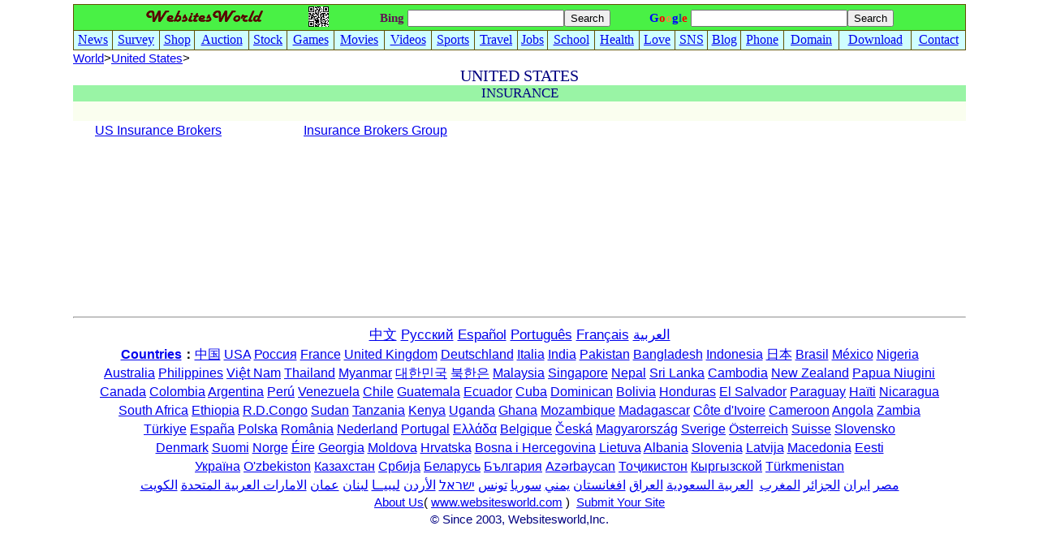

--- FILE ---
content_type: text/html
request_url: http://websitesworld.com/United_States/Insurance.htm
body_size: 38353
content:
<!doctype html>
<head>
<meta http-equiv="Content-Type" content="text/html; charset=windows-1252">
<meta name="Keywords" content="WEBSITESWORLD - Web Portal Website Directory Business Search B2B B2C C2C Marketplace World List Site Catalog Index">
<meta name="description" content="WEBSITESWORLD"><meta name="viewport" content="width=device-width,initial-scale=1.0">
<title>Insurance Company - WEBSITESWORLD - Loss Adjusters  Insurance Agency</title>
<link rel="shortcut icon" href="/favicon.ico">
<style>body{font:15.5px  arial,helvetica, 'bitstream vera sans',clean,sans-serif}    #ft{font-size:15px;} #ft1{font-size:20px;} #ft2{font-size:17px;} #ft3{font-size:14.5px;}  #ft4{font-size:16px;} #ft5{font-size:17px;} #ft6{font-size:15.5px;} #ft7{font-size:14.5px;} 

body{margin:0;padding:0} table{border-collapse:collapse} html{overflow-y: scroll;overflow-x: hidden;}</style>
</head>

<body><div align="center"> <table border="0" width="1110" height="50" cellspacing="0" cellpadding="0"> <tr> <td width="1110" height="5"></td> </tr> <center><td width="1110" valign="top"></center> <center><div align="center"> <table border="0" cellspacing="0" cellpadding="0">
<center>
  <table border="0" width="1100" cellspacing="0" cellpadding="0" height="56" >
    <tr>
      <td width="1100" height="56">
        <div align="center">
          <table border="1" width="1100" cellspacing="0" cellpadding="0" bordercolor="#615103" height="31">
            <tr>
    <td width="1100" align="center" colspan="20" bgcolor="#49F145" height="31" valign="bottom">
      <div align="center">
      <table border="0" width="960" cellspacing="0" cellpadding="0" height="25">
        <tr>
          <td width="185" height="20" valign="middle" align="left">
              <div align="center">
                <center>
              <table border="0" width="185" cellspacing="0" cellpadding="0" height="23">
                <tr>
                  <td width="185" align="center" valign="top" height="23">
             <p align="center" style="line-height: 100%; margin-top: 0; margin-bottom: 0">
            <i>
            <img alt src="../My%20Pictures/Default.gif" border="0" width="160" height="20" align="center" valign="middle"></a></i></p>
                  </td>
                </tr>
              </table>
                </center>
              </div>
          </td>
          <td width="100" height="25" valign="middle">
          <div id="ft4">   <p style="margin-top: 0; margin-bottom: 0" align="center"><a style="behavior: url('columns.htm#default#homepage')" onclick="this.style.behavior='url(#default#homepage)';this.setHomePage('http://www.websitesworld.com/');return(false);
            " href="#" am><img border="0"  src="../My%20Pictures/w.png" width="25" height="25">
          </div>
          </td>
  
  <center>
  
          <td width="340">
  
            <table border="0" width="340" cellspacing="0" cellpadding="0" height="25">
              <tr>
          <td width="340" height="25" valign="middle">
            <table border="0" width="340" height="25" cellspacing="0" cellpadding="0">
              <tr>
      <td width="340" height="25">                            
        <table border="0" width="340" height="25" cellspacing="0" cellpadding="0">
          <tr>
 </form> <form id="sf" role="search" accept-charset="utf-8"
        <form style="MARGIN-BOTTOM: 0px" name="sf1"  action="https://www.bing.com">

      </center>

      <td width="340" height="25">
          <div align="right">
            <table cellSpacing="0" cellPadding="0" border="0" width="340" height="25">
              <tbody>
                <tr>
                  <td noWrap align="center" width="340" height="25" valign="middle">
                    <div id="ft">  <p style="word-spacing: 0; line-height: 100%; margin-top: 0; margin-bottom: 0" align="center">
 <b> 
                   <font color="#601354" face="Times New Roman" > Bing </b><input maxLength="256" size="22" name="q" value><input type="submit" value="Search" name="btnG"></p>
                    </div>
                  </td>
                </tr>
              </tbody>
            </table>
          </div>
  
  <center>
  
        </form>
          </center>
          </tr>


      </table>
<tbody>
              </tr>
            </table>
          </td>
              </tr>
            </table>
          </td>
          <td width="340" height="25" valign="middle" align="right">
            <table border="0" width="340" height="25" cellspacing="0" cellpadding="0">
              <tr>
          <td width="340" height="25" valign="middle" align="right">
            <table border="0" width="340" height="25" cellspacing="0" cellpadding="0">
              <tr>
      <td width="340" height="25" align="right">                            
        <table border="0" width="340" height="25" cellspacing="0" cellpadding="0">
          <tr>
 </form> <form id="sf" role="search" accept-charset="utf-8"
        <form style="MARGIN-BOTTOM: 0px"  action="http://www.google.com/search" name=" ">

      <td width="340" height="25" align="right">
          <div align="right">
            <table cellSpacing="0" cellPadding="0" border="0" width="340" height="25">
              <tbody>
                <tr>
                  <td noWrap align="center" width="340" height="25" valign="middle">
                    <div id="ft">  <p style="word-spacing: 0; line-height: 100%; margin-top: 0; margin-bottom: 0" align="center">
                   <font face="Times New Roman">
                   <b>
                   <font color="#0000FF">G<font color="#FF0000">o<font color="#FF8040">o<font color="#0000FF">g<font color="#008080">l</font></font></font></font></font><font color="#FF0000">e
                   </font></b><font color="#0000FF"><input maxLength="256" size="22" name="q" value><input type="submit" value="Search" name="btnG"></p>
                 </font>
                   </font>
                  </td>
                </tr>
              </tbody>
            </table>
          </div>
  
  <center>
  
        </form>
          </center>
          </tr>
      </table>
         <tbody>
              </tr>
            </table>
          </td>
              </tr>
            </table>
          </td>
        </tr>
      </table>
        </div>
    </td>
            </tr>
            <tr>
    <td  align="center" bgcolor="#CFFEFE" height="23">
       <div id="ft4">  <p style="word-spacing: 0; margin-top: 0; margin-bottom: 0"><a href="../News_Online.htm#"><font face="Times New Roman" >News</font></a>
       </div>
    </td>
    <td  align="center" bgcolor="#CFFEFE" height="23">
         <div id="ft4">   <p style="word-spacing: 0; margin-top: 0; margin-bottom: 0"><a href="../Survey_Online.htm#"><font face="Times New Roman" >Survey</font></a>
         </div>
    </td>
    <td  align="center" bgcolor="#CFFEFE" height="23">
         <div id="ft4">   <p style="word-spacing: 0; margin-top: 0; margin-bottom: 0"><a href="../Shopping_Online.htm#"><font face="Times New Roman" >Shop</font></a>
         </div>
    </td>
    <td  align="center" bgcolor="#CFFEFE" height="23">
        <div id="ft4">    <p style="word-spacing: 0; margin-top: 0; margin-bottom: 0"><a href="../Auction_Online.htm#"><font face="Times New Roman" >Auction</font></a>
        </div>
    </td>
    <td  align="center" bgcolor="#CFFEFE" height="23">
       <div id="ft4">   <p style="word-spacing: 0; margin-top: 0; margin-bottom: 0"><a href="../Stock_Online.htm#"><font face="Times New Roman" >Stock</font></a>
       </div>
    </td>
    <td  align="center" bgcolor="#CFFEFE" height="23">
        <div id="ft4">    <p style="word-spacing: 0; margin-top: 0; margin-bottom: 0"><a href="../Games_Online.htm#"><font face="Times New Roman" >Games</font></a>
        </div>
    </td>
    <td  align="center" bgcolor="#CFFEFE" height="23">
         <div id="ft4">   <p style="word-spacing: 0; margin-top: 0; margin-bottom: 0"><a href="../Movies_Online.htm#"><font face="Times New Roman" >Movies</font></a>
         </div>
    </td>
    <td  align="center" bgcolor="#CFFEFE" height="23">
         <div id="ft4">   <p style="word-spacing: 0; margin-top: 0; margin-bottom: 0"><a href="../Videos_Online.htm#"><font face="Times New Roman" >Videos</font></a>
         </div>
    </td>
    <td  align="center" bgcolor="#CFFEFE" height="23">
         <div id="ft4">   <p style="word-spacing: 0; margin-top: 0; margin-bottom: 0"><a href="../Sports_Online.htm#"><font face="Times New Roman" >Sports</font></a>
         </div>
    </td>
    <td  align="center" bgcolor="#CFFEFE" height="23">

        <div id="ft4">    <p style="word-spacing: 0; margin-top: 0; margin-bottom: 0"><a href="../Travel_Online.htm#"><font face="Times New Roman" >Travel</font></a>
        </div>
    </td>
    <td  align="center" bgcolor="#CFFEFE" height="23">
        <div id="ft4">    <p style="word-spacing: 0; margin-top: 0; margin-bottom: 0"><a href="../Jobs_Online.htm#"><font face="Times New Roman" >Jobs</font></a>
        </div>
    </td>
    <td  align="center" bgcolor="#CFFEFE" height="23">
         <div id="ft4">   <p style="word-spacing: 0; margin-top: 0; margin-bottom: 0"><a href="../School_Online.htm#"><font face="Times New Roman" >School</font></a>
         </div>
    </td>
    <td  align="center" bgcolor="#CFFEFE" height="23">
         <div id="ft4">   <p style="word-spacing: 0; margin-top: 0; margin-bottom: 0"><a href="../Health_Online.htm#"><font face="Times New Roman" >Health</font></a>
         </div>
    </td>
    <td  align="center" bgcolor="#CFFEFE" height="23">
         <div id="ft4">   <p style="word-spacing: 0; margin-top: 0; margin-bottom: 0"><a href="../Love_Online.htm#"><font face="Times New Roman" >Love</font></a>
         </div>
    </td>
    <td  align="center" bgcolor="#CFFEFE" height="23">
        <div id="ft4">    <p style="word-spacing: 0; margin-top: 0; margin-bottom: 0"><a href="../SNS_Online.htm#"><font face="Times New Roman" >SNS</font></a>
        </div>
    </td>
    <td  align="center" bgcolor="#CFFEFE" height="23">
         <div id="ft4">   <p style="word-spacing: 0; margin-top: 0; margin-bottom: 0"><a href="../Blog_Online.htm#"><font face="Times New Roman" >Blog</font></a>
         </div>
    </td>
    <td  align="center" bgcolor="#CFFEFE" height="23">
         <div id="ft4">   <p style="word-spacing: 0; margin-top: 0; margin-bottom: 0"><a href="../Phone_Online.htm#"><font face="Times New Roman" >Phone</font></a>
         </div>
    </td>
    <td  align="center" bgcolor="#CFFEFE" height="23">
         <div id="ft4">   <p style="word-spacing: 0; margin-top: 0; margin-bottom: 0"><a href="../Domain_Online.htm#"><font face="Times New Roman" >Domain</font></a>
         </div>
    </td>
    <td  align="center" bgcolor="#CFFEFE" height="23">
         <div id="ft4">   <p style="word-spacing: 0; margin-top: 0; margin-bottom: 0"><a href="../Download_Online.htm#"><font face="Times New Roman" >Download</font></a>
         </div>
    </td>
    <td  align="center" bgcolor="#CFFEFE" height="23">
         <div id="ft4">   <p style="word-spacing: 0; margin-top: 0; margin-bottom: 0"><a href="../Contact_Online.htm#"><font face="Times New Roman" >Contact</font></a>
         </div>
    </td>
            </tr>
          </table>
        </div>
      </td>
    </tr>
  </table>
<center>
<div align="center" >
  <table border="0" width="1100" height="1" cellspacing="0" cellpadding="0">     
    <tr>
      <td width="1100" height="20" valign="middle">     

     <div id="ft3">    <p style="line-height: 100%; word-spacing: 0; margin-top: 0; margin-bottom: 0" align="left"><a href="../Default.htm#"><font face="Arial">World</font></a><font face="Arial">&gt;</font><a href="../United_States.htm#"><font face="Arial">United States</font></a><font face="Arial">&gt;</font>     

     </div>

      </td>                           
    </tr>
  
  <center>
    <tr>
      <td width="1100" height="20" valign="middle">    
       <align="center" >
<div id="ft1"> <p align="center" style="word-spacing: 0; margin-top: 0; margin-bottom: 0"><font color="#000080" face="Times New Roman">UNITED STATES</font>     
  </p>
       </div>
      </td>                           
    </tr>
 
<table border="0" width="1100" height="7" cellspacing="0" cellpadding="0">   
<tr>
    <td width="1100" align="left" valign="middle" height="10" bgcolor="#99F4A5">
       <div id="ft2">    <p align="center" style="word-spacing: 0; margin-top: 0; margin-bottom: 0"><font color="#000080" face="Times New Roman">INSURANCE</font>         
       </div>
          </td>
        </tr>
        <tr>
      <td width="1100" height="10" bgcolor="#FAFEEF" valign="top" align="left" colspan="5">
         <p align="left" style="word-spacing: 0; line-height: 160%; margin-top: 0; margin-bottom: 0">
          &nbsp;
  </p>
        </div>
      </table>        
  <center>
 <div align="center">
  <center>       
<table border="0" width="1100" height="150" cellspacing="0" cellpadding="0">
  <tr>
    <td width="27" valign="top" height="10">
      <p style="word-spacing: 0; line-height: 150%; margin-top: 0; margin-bottom: 0">
    <td width="257" valign="top" height="10">
      <p align="left" style="word-spacing: 0; line-height: 150%; margin-top: 0; margin-bottom: 0">
    
    <a href="http://usibrokers.com/">US Insurance Brokers</a>
    
    <td width="257" valign="top" height="10">
      <p align="left" style="word-spacing: 0; line-height: 150%; margin-top: 0; margin-bottom: 0">
    <a href="https://insurancebrokersgroup.com/">Insurance Brokers Group</a>
    <td width="257" valign="top" height="10">
      <p align="left" style="word-spacing: 0; line-height: 150%; margin-top: 0; margin-bottom: 0">
    <td width="302" valign="top" height="10">
      <p style="word-spacing: 0; line-height: 150%; margin-top: 0; margin-bottom: 0">
  </tr>
  <tr>
    <td width="27" valign="top" height="10">
      <p style="word-spacing: 0; line-height: 150%; margin-top: 0; margin-bottom: 0">
    <td width="257" valign="top" height="10">
      <p align="left" style="word-spacing: 0; line-height: 150%; margin-top: 0; margin-bottom: 0">
    <td width="257" valign="top" height="10">
      <p align="left" style="word-spacing: 0; line-height: 150%; margin-top: 0; margin-bottom: 0">
    <td width="257" valign="top" height="10">
      <p align="left" style="word-spacing: 0; line-height: 150%; margin-top: 0; margin-bottom: 0">
    <td width="302" valign="top" height="10">
      <p style="word-spacing: 0; line-height: 150%; margin-top: 0; margin-bottom: 0">
  </tr>
  <tr>
    <td width="27" valign="top" height="10">
      <p style="word-spacing: 0; line-height: 150%; margin-top: 0; margin-bottom: 0">
    <td width="257" valign="top" height="10">
      <p align="left" style="word-spacing: 0; line-height: 150%; margin-top: 0; margin-bottom: 0">
    <td width="257" valign="top" height="10">
      <p align="left" style="word-spacing: 0; line-height: 150%; margin-top: 0; margin-bottom: 0">
    <td width="257" valign="top" height="10">
      <p align="left" style="word-spacing: 0; line-height: 150%; margin-top: 0; margin-bottom: 0">
    <td width="302" valign="top" height="10">
      <p style="word-spacing: 0; line-height: 150%; margin-top: 0; margin-bottom: 0">
  </tr>
  <tr>
    <td width="27" valign="top" height="10">
      <p style="word-spacing: 0; line-height: 150%; margin-top: 0; margin-bottom: 0">
    <td width="257" valign="top" height="10">
      <p style="word-spacing: 0; line-height: 150%; margin-top: 0; margin-bottom: 0" align="left">
    <td width="257" valign="top" height="10">
      <p style="word-spacing: 0; line-height: 150%; margin-top: 0; margin-bottom: 0" align="left">
    <td width="257" valign="top" height="10">
      <p style="word-spacing: 0; line-height: 150%; margin-top: 0; margin-bottom: 0" align="left">
    <td width="302" valign="top" height="10">
      <p style="word-spacing: 0; line-height: 150%; margin-top: 0; margin-bottom: 0">
  </tr>
  <tr>
    <td width="27" valign="top" height="10">
      <p style="word-spacing: 0; line-height: 150%; margin-top: 0; margin-bottom: 0">
    <td width="257" valign="top" height="10">
      <p style="word-spacing: 0; line-height: 150%; margin-top: 0; margin-bottom: 0" align="left">
    <td width="257" valign="top" height="10">
      <p style="word-spacing: 0; line-height: 150%; margin-top: 0; margin-bottom: 0" align="left">
    <td width="257" valign="top" height="10">
      <p style="word-spacing: 0; line-height: 150%; margin-top: 0; margin-bottom: 0" align="left">
    <td width="302" valign="top" height="10">
      <p style="word-spacing: 0; line-height: 150%; margin-top: 0; margin-bottom: 0">
  </tr>
  <tr>
    <td width="27" valign="top" height="10">
      <p style="word-spacing: 0; line-height: 150%; margin-top: 0; margin-bottom: 0">
    <td width="257" valign="top" height="10">
      <p style="word-spacing: 0; line-height: 150%; margin-top: 0; margin-bottom: 0" align="left">
    <td width="257" valign="top" height="10">
      <p style="word-spacing: 0; line-height: 150%; margin-top: 0; margin-bottom: 0" align="left">
    <td width="257" valign="top" height="10">
      <p style="word-spacing: 0; line-height: 150%; margin-top: 0; margin-bottom: 0" align="left">
    <td width="302" valign="top" height="10">
      <p style="word-spacing: 0; line-height: 150%; margin-top: 0; margin-bottom: 0">
  </tr>
  <tr>
    <td width="27" valign="top" height="10">
      <p style="word-spacing: 0; line-height: 150%; margin-top: 0; margin-bottom: 0">
    <td width="257" valign="top" height="10">
      <p style="word-spacing: 0; line-height: 150%; margin-top: 0; margin-bottom: 0" align="left">
    <td width="257" valign="top" height="10">
      <p style="word-spacing: 0; line-height: 150%; margin-top: 0; margin-bottom: 0" align="left">
    <td width="257" valign="top" height="10">
      <p style="word-spacing: 0; line-height: 150%; margin-top: 0; margin-bottom: 0" align="left">
    <td width="302" valign="top" height="10">
      <p style="word-spacing: 0; line-height: 150%; margin-top: 0; margin-bottom: 0">
  </tr>
  <tr>
    <td width="27" valign="top" height="10">
      <p style="word-spacing: 0; line-height: 150%; margin-top: 0; margin-bottom: 0">
    <td width="257" valign="top" height="10">
      <p style="word-spacing: 0; line-height: 150%; margin-top: 0; margin-bottom: 0" align="left">
    <td width="257" valign="top" height="10">
      <p style="word-spacing: 0; line-height: 150%; margin-top: 0; margin-bottom: 0" align="left">
    <td width="257" valign="top" height="10">
      <p style="word-spacing: 0; line-height: 150%; margin-top: 0; margin-bottom: 0" align="left">
    <td width="302" valign="top" height="10">
      <p style="word-spacing: 0; line-height: 150%; margin-top: 0; margin-bottom: 0">
  </tr>
  <tr>
    <td width="27" valign="top" height="10">
      <p style="word-spacing: 0; line-height: 150%; margin-top: 0; margin-bottom: 0">
    <td width="257" valign="top" height="10">
      <p style="word-spacing: 0; line-height: 150%; margin-top: 0; margin-bottom: 0" align="left">
    <td width="257" valign="top" height="10">
      <p style="word-spacing: 0; line-height: 150%; margin-top: 0; margin-bottom: 0" align="left">
    <td width="257" valign="top" height="10">
      <p style="word-spacing: 0; line-height: 150%; margin-top: 0; margin-bottom: 0" align="left">
    <td width="302" valign="top" height="10">
      <p style="word-spacing: 0; line-height: 150%; margin-top: 0; margin-bottom: 0">
  </tr>
  <tr>
    <td width="27" valign="top" height="10">
      <p style="word-spacing: 0; line-height: 150%; margin-top: 0; margin-bottom: 0">
    <td width="257" valign="top" height="10">
      <p style="word-spacing: 0; line-height: 150%; margin-top: 0; margin-bottom: 0" align="left">
    <td width="257" valign="top" height="10">
      <p style="word-spacing: 0; line-height: 150%; margin-top: 0; margin-bottom: 0" align="left">
    <td width="257" valign="top" height="10">
      <p style="word-spacing: 0; line-height: 150%; margin-top: 0; margin-bottom: 0" align="left">
    <td width="302" valign="top" height="10">
      <p style="word-spacing: 0; line-height: 150%; margin-top: 0; margin-bottom: 0">
  </tr>
  <tr>
    <td width="27" valign="top" height="10">
      <p style="word-spacing: 0; line-height: 150%; margin-top: 0; margin-bottom: 0">
    <td width="257" valign="top" height="10">
      <p style="word-spacing: 0; line-height: 150%; margin-top: 0; margin-bottom: 0" align="left">
    <td width="257" valign="top" height="10">
      <p style="word-spacing: 0; line-height: 150%; margin-top: 0; margin-bottom: 0" align="left">
    <td width="257" valign="top" height="10">
      <p style="word-spacing: 0; line-height: 150%; margin-top: 0; margin-bottom: 0" align="left">
    <td width="302" valign="top" height="10">
      <p style="word-spacing: 0; line-height: 150%; margin-top: 0; margin-bottom: 0">
  </tr>
  <tr>
    <td width="27" valign="top" height="10">
      <p style="word-spacing: 0; line-height: 150%; margin-top: 0; margin-bottom: 0">
    <td width="257" valign="top" height="10">
      <p style="word-spacing: 0; line-height: 150%; margin-top: 0; margin-bottom: 0" align="left">
    <td width="257" valign="top" height="10">
      <p style="word-spacing: 0; line-height: 150%; margin-top: 0; margin-bottom: 0" align="left">
    <td width="257" valign="top" height="10">
      <p style="word-spacing: 0; line-height: 150%; margin-top: 0; margin-bottom: 0" align="left">
    <td width="302" valign="top" height="10">
      <p style="word-spacing: 0; line-height: 150%; margin-top: 0; margin-bottom: 0">
  </tr>
  <tr>
    <td width="27" valign="top" height="10">
      <p style="word-spacing: 0; line-height: 150%; margin-top: 0; margin-bottom: 0">
    <td width="257" valign="top" height="10">
      <p style="word-spacing: 0; line-height: 150%; margin-top: 0; margin-bottom: 0" align="left">
    <td width="257" valign="top" height="10">
      <p style="word-spacing: 0; line-height: 150%; margin-top: 0; margin-bottom: 0" align="left">
    <td width="257" valign="top" height="10">
      <p style="word-spacing: 0; line-height: 150%; margin-top: 0; margin-bottom: 0" align="left">
    <td width="302" valign="top" height="10">
      <p style="word-spacing: 0; line-height: 150%; margin-top: 0; margin-bottom: 0">
  </tr>
  <tr>
    <td width="27" valign="top" height="10">
      <p style="word-spacing: 0; line-height: 150%; margin-top: 0; margin-bottom: 0">
    <td width="257" valign="top" height="10">
      <p style="word-spacing: 0; line-height: 150%; margin-top: 0; margin-bottom: 0" align="left">
    <td width="257" valign="top" height="10">
      <p style="word-spacing: 0; line-height: 150%; margin-top: 0; margin-bottom: 0" align="left">
    <td width="257" valign="top" height="10">
      <p style="word-spacing: 0; line-height: 150%; margin-top: 0; margin-bottom: 0" align="left">
    <td width="302" valign="top" height="10">
      <p style="word-spacing: 0; line-height: 150%; margin-top: 0; margin-bottom: 0">
  </tr>
  <tr>
    <td width="27" valign="top" height="10">
      <p style="word-spacing: 0; line-height: 150%; margin-top: 0; margin-bottom: 0">
    <td width="257" valign="top" height="10">
      <p style="word-spacing: 0; line-height: 150%; margin-top: 0; margin-bottom: 0" align="left">
    <td width="257" valign="top" height="10">
      <p style="word-spacing: 0; line-height: 150%; margin-top: 0; margin-bottom: 0" align="left">
    <td width="257" valign="top" height="10">
      <p style="word-spacing: 0; line-height: 150%; margin-top: 0; margin-bottom: 0" align="left">
    <td width="302" valign="top" height="10">
      <p style="word-spacing: 0; line-height: 150%; margin-top: 0; margin-bottom: 0">
  </tr>
  <tr>
    <td width="27" valign="top" height="10">
      <p style="word-spacing: 0; line-height: 150%; margin-top: 0; margin-bottom: 0">
    <td width="257" valign="top" height="10">
      <p style="word-spacing: 0; line-height: 150%; margin-top: 0; margin-bottom: 0" align="left">
    <td width="257" valign="top" height="10">
      <p style="word-spacing: 0; line-height: 150%; margin-top: 0; margin-bottom: 0" align="left">
    <td width="257" valign="top" height="10">
      <p style="word-spacing: 0; line-height: 150%; margin-top: 0; margin-bottom: 0" align="left">
    <td width="302" valign="top" height="10">
      <p style="word-spacing: 0; line-height: 150%; margin-top: 0; margin-bottom: 0">
  </tr>
  <tr>
    <td width="27" valign="top" height="10">
      <p style="word-spacing: 0; line-height: 150%; margin-top: 0; margin-bottom: 0">
    <td width="257" valign="top" height="10">
      <p style="word-spacing: 0; line-height: 150%; margin-top: 0; margin-bottom: 0" align="left">
    <td width="257" valign="top" height="10">
      <p style="word-spacing: 0; line-height: 150%; margin-top: 0; margin-bottom: 0" align="left">
    <td width="257" valign="top" height="10">
      <p style="word-spacing: 0; line-height: 150%; margin-top: 0; margin-bottom: 0" align="left">
    <td width="302" valign="top" height="10">
      <p style="word-spacing: 0; line-height: 150%; margin-top: 0; margin-bottom: 0">
  </tr>
  <tr>
    <td width="27" valign="top" height="10">
      <p style="word-spacing: 0; line-height: 150%; margin-top: 0; margin-bottom: 0">
    <td width="257" valign="top" height="10">
      <p style="word-spacing: 0; line-height: 150%; margin-top: 0; margin-bottom: 0" align="left">
    <td width="257" valign="top" height="10">
      <p style="word-spacing: 0; line-height: 150%; margin-top: 0; margin-bottom: 0" align="left">
    <td width="257" valign="top" height="10">
      <p style="word-spacing: 0; line-height: 150%; margin-top: 0; margin-bottom: 0" align="left">
    <td width="302" valign="top" height="10">
      <p style="word-spacing: 0; line-height: 150%; margin-top: 0; margin-bottom: 0">
  </tr>
  <tr>
    <td width="27" valign="top" height="10">
      <p style="word-spacing: 0; line-height: 150%; margin-top: 0; margin-bottom: 0">
    <td width="257" valign="top" height="10">
      <p style="word-spacing: 0; line-height: 150%; margin-top: 0; margin-bottom: 0" align="left">
    <td width="257" valign="top" height="10">
      <p style="word-spacing: 0; line-height: 150%; margin-top: 0; margin-bottom: 0" align="left">
    <td width="257" valign="top" height="10">
      <p style="word-spacing: 0; line-height: 150%; margin-top: 0; margin-bottom: 0" align="left">
    <td width="302" valign="top" height="10">
      <p style="word-spacing: 0; line-height: 150%; margin-top: 0; margin-bottom: 0">
  </tr>
  <tr>
    <td width="27" valign="top" height="10">
      <p style="word-spacing: 0; line-height: 150%; margin-top: 0; margin-bottom: 0">
    <td width="257" valign="top" height="10">
      <p style="word-spacing: 0; line-height: 150%; margin-top: 0; margin-bottom: 0" align="left">
    <td width="257" valign="top" height="10">
      <p style="word-spacing: 0; line-height: 150%; margin-top: 0; margin-bottom: 0" align="left">
    <td width="257" valign="top" height="10">
      <p style="word-spacing: 0; line-height: 150%; margin-top: 0; margin-bottom: 0" align="left">
    <td width="302" valign="top" height="10">
      <p style="word-spacing: 0; line-height: 150%; margin-top: 0; margin-bottom: 0">
  </tr>
  <tr>
    <td width="27" valign="top" height="10">
      <p style="word-spacing: 0; line-height: 150%; margin-top: 0; margin-bottom: 0">
    <td width="257" valign="top" height="10">
      <p style="word-spacing: 0; line-height: 150%; margin-top: 0; margin-bottom: 0" align="left">
    <td width="257" valign="top" height="10">
      <p style="word-spacing: 0; line-height: 150%; margin-top: 0; margin-bottom: 0" align="left">
    <td width="257" valign="top" height="10">
      <p style="word-spacing: 0; line-height: 150%; margin-top: 0; margin-bottom: 0" align="left">
    <td width="302" valign="top" height="10">
      <p style="word-spacing: 0; line-height: 150%; margin-top: 0; margin-bottom: 0">
  </tr>
  <tr>
    <td width="27" valign="top" height="10">
      <p style="word-spacing: 0; line-height: 150%; margin-top: 0; margin-bottom: 0">
    <td width="257" valign="top" height="10">
      <p style="word-spacing: 0; line-height: 150%; margin-top: 0; margin-bottom: 0" align="left">
    <td width="257" valign="top" height="10">
      <p style="word-spacing: 0; line-height: 150%; margin-top: 0; margin-bottom: 0" align="left">
    <td width="257" valign="top" height="10">
      <p style="word-spacing: 0; line-height: 150%; margin-top: 0; margin-bottom: 0" align="left">
    <td width="302" valign="top" height="10">
      <p style="word-spacing: 0; line-height: 150%; margin-top: 0; margin-bottom: 0">
  </tr>
</table>

  </center>
</div>

<div align="center">
  <center>
  <table border="0" width="1100" cellspacing="0" cellpadding="0">
    <tr>
      <td width="100%" height="0">
        <hr>
      </td>
    </tr>
    <tr>
      <td width="1100" height="10">
          <div id="ft5"><p align="center" style="word-spacing: 0; line-height: 150%; margin-top: 0; margin-bottom: 0"><a href="../Chinese.htm#">&#20013;&#25991;</a>&nbsp;<a href="../Russian.htm#">&#1056;&#1091;&#1089;&#1089;&#1082;&#1080;&#1081;</a>&nbsp;<a href="../Spanish.htm#">Español</a>&nbsp;<a href="../Portuguese.htm#">Português</a>&nbsp;<a href="../French.htm#" target="_top">Français</a>
          <a href="../Arabic.htm#">&#1575;&#1604;&#1593;&#1585;&#1576;&#1610;&#1577;</a>
          </div>   
    </tr>
    <tr>
      <td width="1100" height="20">
      <div id="ft6"><p align="center" style="word-spacing: 0; line-height: 150%; margin-top: 0; margin-bottom: 0"><a href="../Countries.htm#"><b>Countries</b></a><b>&#65306;</b><a href="../Chinese.htm#">&#20013;&#22269;</a>&nbsp;<a href="../United_States.htm#">USA</a> <a href="../Russia.htm#">&#1056;&#1086;&#1089;&#1089;&#1080;&#1103;</a>
          <a href="../France.htm#">France</a> <a href="../United_Kingdom.htm#">United Kingdom</a> <a href="../Germany.htm#">Deutschland</a> <a href="../Italy.htm#">Italia</a>
          <a href="../India.htm#">India</a> <a href="../Pakistan.htm#">Pakistan</a>&nbsp;<a href="../Bangladesh.htm#">Bangladesh</a>&nbsp;<a href="../Indonesia.htm#">Indonesia</a>
          <a href="../Japan.htm#">&#26085;&#26412;</a>&nbsp;<a href="../Brazil.htm#">Brasil</a>
          <a href="../Mexico.htm#">México</a> <a href="../Nigeria.htm#">Nigeria</a>
          <p align="center" style="word-spacing: 0; line-height: 150%; margin-top: 0; margin-bottom: 0"><a href="../Australia.htm#">Australia</a>
          <a href="../Philippines.htm#">Philippines</a> <a href="../Vietnam.htm#">Vi&#7879;t Nam</a> <a href="../Thailand.htm#">Thailand</a> <a href="../Myanmar.htm#">Myanmar</a>
          <a href="../South_Korea.htm#">&#45824;&#54620;&#48124;&#44397;</a> <a href="../North_Korea.htm#">&#48513;&#54620;&#51008;</a>&nbsp;<a href="../Malaysia.htm#">Malaysia</a>
          <a href="../Singapore.htm#">Singapore</a> <a href="../Nepal.htm#">Nepal</a> <a href="../Sri_Lanka.htm#">Sri Lanka</a> <a href="../Cambodia.htm#">Cambodia</a> 
          <a href="../New_Zealand.htm#">New Zealand</a> <a href="../Papua_New_Guinea.htm#">Papua Niugini</a> 
          <p align="center" style="word-spacing: 0; line-height: 150%; margin-top: 0; margin-bottom: 0"><a href="../Canada.htm#">Canada</a>
          <a href="../Colombia.htm#">Colombia</a> <a href="../Argentina.htm#">Argentina</a>
          <a href="../Peru.htm#">Perú</a>&nbsp;<a href="../Venezuela.htm#">Venezuela</a>
          <a href="../Chile.htm#">Chile</a> <a href="../Guatemala.htm#">Guatemala</a> <a href="../Ecuador.htm#">Ecuador</a>&nbsp;<a href="../Cuba.htm#">Cuba</a>
          <a href="../Dominican.htm#">Dominican</a> <a href="../Bolivia.htm#">Bolivia</a> <a href="../Honduras.htm#">Honduras</a>
          <a href="../El_Salvador.htm#">El Salvador</a> <a href="../Paraguay.htm#">Paraguay</a>&nbsp;<a href="../Haiti.htm#">Haïti</a>
          <a href="../Nicaragua.htm#">Nicaragua</a> 
          <p align="center" style="word-spacing: 0; line-height: 150%; margin-top: 0; margin-bottom: 0"><a href="../South_Africa.htm#">South Africa</a>&nbsp;<a href="../Ethiopia.htm#">Ethiopia</a>&nbsp;<a href="../Congo_DR.htm#">R.D.Congo</a>
          <a href="../Sudan.htm#">Sudan</a> <a href="../Tanzania.htm#">Tanzania</a> <a href="../Kenya.htm#">Kenya</a>&nbsp;<a href="../Uganda.htm#">Uganda</a>
          <a href="../Ghana.htm#">Ghana</a> <a href="../Mozambique.htm#">Mozambique</a> <a href="../Madagascar.htm#">Madagascar</a>
          <a href="../Cote_d'Ivoire.htm#">Côte d'Ivoire</a> <a href="../Cameroon.htm#">Cameroon</a>
          <a href="../Angola.htm#">Angola</a> <a href="../Zambia.htm#">Zambia</a>
          <p align="center" style="word-spacing: 0; line-height: 150%; margin-top: 0; margin-bottom: 0"><a href="../Turkey.htm#">Türkiye</a>
          <a href="../Spain.htm#">España</a> <a href="../Poland.htm#">Polska</a> <a href="../Romania.htm#">România</a>
          <a href="../Netherlands.htm#">Nederland</a> <a href="../Portugal.htm#">Portugal</a>
          <a href="../Greece.htm#">&#917;&#955;&#955;&#940;&#948;&#945;</a> <a href="../Belgium.htm#">Belgique</a>&nbsp;<a href="../Czech.htm#">&#268;eská</a>
          <a href="../Hungary.htm#">Magyarország</a> <a href="../Sweden.htm#">Sverige</a>
          <a href="../Austria.htm#">Österreich</a> <a href="../Switzerland.htm#">Suisse</a>
          <a href="../Slovakia.htm#">Slovensko</a> 
          <p align="center" style="word-spacing: 0; line-height: 150%; margin-top: 0; margin-bottom: 0"><a href="../Denmark.htm#">Denmark</a>
          <a href="../Finland.htm#">Suomi</a> <a href="../Norway.htm#">Norge</a> <a href="../Ireland.htm#">Éire</a>&nbsp;<a href="../Georgia.htm#">Georgia</a>
          <a href="../Moldova.htm#">Moldova</a> <a href="../Croatia.htm#">Hrvatska</a> <a href="../Bosnia_Herzegovina.htm#">Bosna i Hercegovina</a> <a href="../Lithuania.htm#">Lietuva</a> <a href="../Albania.htm#">Albania</a>
          <a href="../Slovenia.htm#">Slovenia</a> <a href="../Latvia.htm#">Latvija</a> <a href="../Macedonia.htm#">Macedonia</a>
          <a href="../Estonia.htm#">Eesti</a>
          <p align="center" style="word-spacing: 0; line-height: 150%; margin-top: 0; margin-bottom: 0"><a href="../Ukraine.htm#">&#1059;&#1082;&#1088;&#1072;&#1111;&#1085;&#1072;</a>
          <a href="../Uzbekistan.htm#">O'zbekiston</a> <a href="../Kazakhstan.htm#">&#1050;&#1072;&#1079;&#1072;&#1093;&#1089;&#1090;&#1072;&#1085;</a>&nbsp;<a href="../Serbia.htm#">&#1057;&#1088;&#1073;&#1080;&#1112;&#1072;</a>
          <a href="../Belarus.htm#">&#1041;&#1077;&#1083;&#1072;&#1088;&#1091;&#1089;&#1100;</a>
          <a href="../Bulgaria.htm#">&#1041;&#1098;&#1083;&#1075;&#1072;&#1088;&#1080;&#1103;</a>
          <a href="../Azerbaijan.htm#">Az&#601;rbaycan</a> <a href="../Tajikistan.htm#">&#1058;&#1086;&#1207;&#1080;&#1082;&#1080;&#1089;&#1090;&#1086;&#1085;</a>
          <a href="../Kyrgyzstan.htm#">&#1050;&#1099;&#1088;&#1075;&#1099;&#1079;&#1089;&#1082;&#1086;&#1081;</a>
          <a href="../Turkmenistan.htm#">Türkmenistan</a> 
          <p align="center" style="word-spacing: 0; line-height: 150%; margin-top: 0; margin-bottom: 0"><a href="../Egypt.htm#">&#1605;&#1589;&#1585;</a>
          <a href="../Iran.htm#">&#1575;&#1740;&#1585;&#1575;&#1606;</a> <a href="../Algeria.htm#">&#1575;&#1604;&#1580;&#1586;&#1575;&#1574;&#1585;</a>&nbsp;<a href="../Morocco.htm#">&#1575;&#1604;&#1605;&#1594;&#1585;&#1576;</a>&nbsp;
          <a href="../Saudi_Arabia.htm#">&#1575;&#1604;&#1593;&#1585;&#1576;&#1610;&#1577; &#1575;&#1604;&#1587;&#1593;&#1608;&#1583;&#1610;&#1577;</a> 
          <a href="../Iraq.htm#">&#1575;&#1604;&#1593;&#1585;&#1575;&#1602;</a>
          <a href="../Afghanistan.htm#">&#1575;&#1601;&#1594;&#1575;&#1606;&#1587;&#1578;&#1575;&#1606;</a>&nbsp;<a href="../Yemen.htm#">&#1610;&#1605;&#1606;&#1610;</a>
          <a href="../Syria.htm#">&#1587;&#1608;&#1585;&#1610;&#1575;</a> <a href="../Tunisia.htm#">&#1578;&#1608;&#1606;&#1587;</a>&nbsp;<a href="../Israel.htm#">&#1497;&#1513;&#1512;&#1488;&#1500;</a>
          <a href="../Jordan.htm#">&#1575;&#1604;&#1571;&#1585;&#1583;&#1606;</a> <a href="../Libya.htm#">&#1604;&#1610;&#1576;&#1610;&#1600;&#1600;&#1575;</a>
          <a href="../Lebanon.htm#">&#1604;&#1576;&#1606;&#1575;&#1606;</a> <a href="../Oman.htm#">&#1593;&#1605;&#1575;&#1606;</a>
          <a href="../United_Arab_Emirates.htm#">&#1575;&#1604;&#1575;&#1605;&#1575;&#1585;&#1575;&#1578; &#1575;&#1604;&#1593;&#1585;&#1576;&#1610;&#1577; &#1575;&#1604;&#1605;&#1578;&#1581;&#1583;&#1577;</a> 
          <a href="../Kuwait.htm#">&#1575;&#1604;&#1603;&#1608;&#1610;&#1578;</a>
         </div>    </td>
    </tr>
    <tr>
      <td width="1100" height="20">
         <div id="ft7"><p align="center" style="word-spacing: 0; line-height: 150%; margin-top: 0; margin-bottom: 0"><a href="../About.htm#">About Us</a>( <a href="http://www.websitesworld.com">www.websitesworld.com</a>
          )&nbsp;&nbsp;<a href="Submit.htm#">Submit&nbsp;Your&nbsp;Site<br>
          </a><font color="#000080" face="Arial">© Since 2003, Websitesworld,Inc. </font>
          <p align="center" style="word-spacing: 0; line-height: 150%; margin-top: 0; margin-bottom: 0">&nbsp;
          <p align="center" style="word-spacing: 0; line-height: 150%; margin-top: 0; margin-bottom: 0">&nbsp;
          <p align="center" style="word-spacing: 0; line-height: 150%; margin-top: 0; margin-bottom: 0">&nbsp;
         </div>
      </td>
      </tr>
  </table>
  </center>
</div>


</body>              
              
